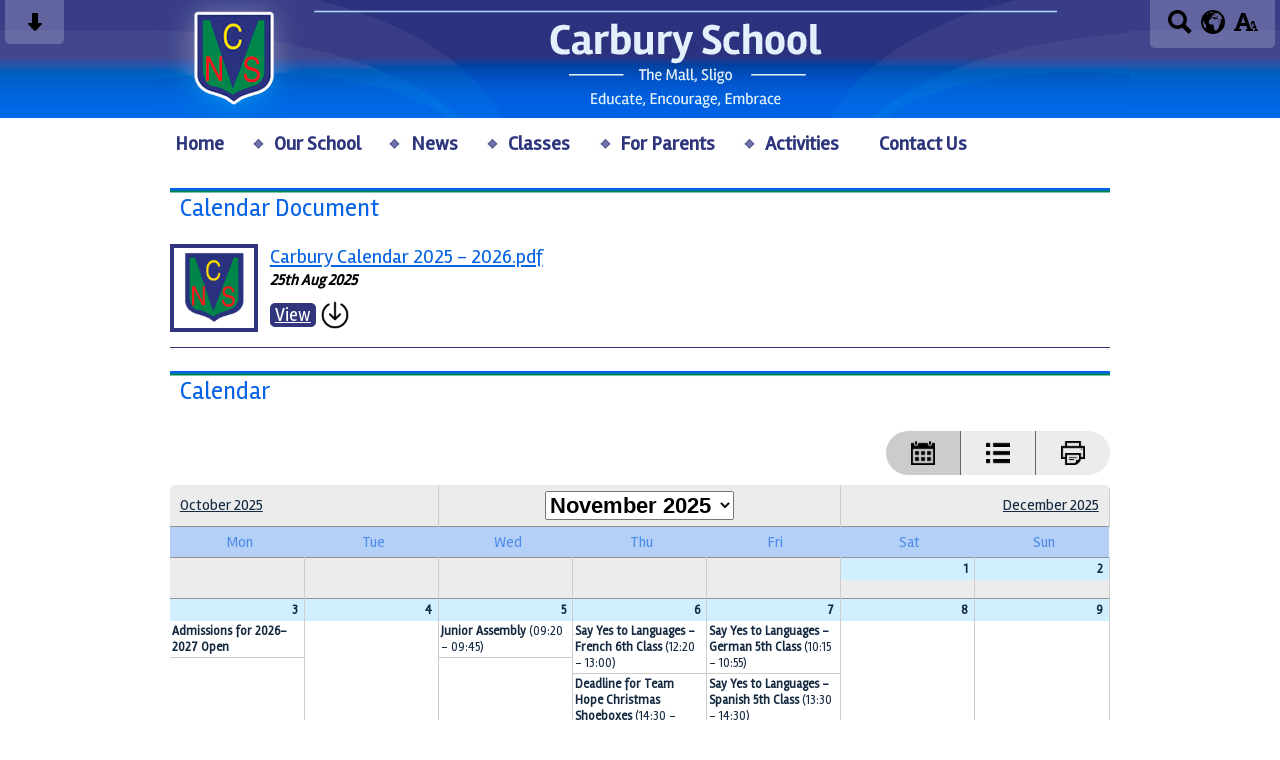

--- FILE ---
content_type: text/html; charset=UTF-8
request_url: https://www.carburyschool.com/for-parents/calendar/?caltags=
body_size: 7962
content:
<!DOCTYPE html PUBLIC "-//W3C//DTD XHTML 1.0 Transitional//EN" "http://www.w3.org/TR/xhtml1/DTD/xhtml1-transitional.dtd">
<html xmlns="http://www.w3.org/1999/xhtml" xml:lang="en" lang="en" >
<head>


<title>Calendar</title>
<meta http-equiv="Content-Type" content="text/html; charset=UTF-8"/>
<meta name="Keywords" content="" />
<meta name="Description" content="" />
<meta name="Copyright" content="&copy; 2025"/>
<meta name="distribution" content="GLOBAL"/>
<meta name="Robots" content="index, all"/>
<meta name="revisit-after" content="15 days"/>
<meta name="format-detection" content="telephone=no"/>



<meta name="twitter:card" content="summary"/>
<meta name="twitter:domain" content="www.carburyschool.com"/>
<meta name="twitter:title" content="Calendar"/>
<meta name="twitter:description" content=""/>
<meta property="og:title" content="Calendar"/>
<meta property="og:type" content="website"/>
<meta property="og:url" content="calendar"/>
<meta property="og:site_name" content="www.carburyschool.com"/>
<meta property="og:locale" content="en_GB"/>


<meta property="og:description" content=""/>

<link rel="manifest" href="/manifest.json"/>

<link rel="canonical" href="https://www.carburyschool.com/for-parents/calendar/"/><link rel="shortcut icon" href="https://storage.googleapis.com/swdsystem/favicon.ico" type="image/x-icon" /><meta property="og:image:user_generated" content="false"/><link rel="stylesheet" type="text/css" href="/cmsfiles/sitecss/carburyschool-main-none-normal-1-standard-style.css?v=113721102025"/><meta id="viewport" name='viewport'>
				<meta name="HandheldFriendly" content="True"/> 
				<meta name="MobileOptimized" content="480"/> 
				 <link rel="preconnect" href="https://fonts.googleapis.com">
<link rel="preconnect" href="https://fonts.gstatic.com" crossorigin>
<link href="https://fonts.googleapis.com/css2?family=Rambla&family=Sniglet&display=swap" rel="stylesheet"><script type="text/javascript" src="https://cdnjs.cloudflare.com/ajax/libs/jquery/1.12.4/jquery.min.js"></script><link rel="stylesheet" href="https://cdnjs.cloudflare.com/ajax/libs/aos/2.3.4/aos.css" /><script type="text/javascript">
                    !function(t){var e=document.getElementById("viewport");navigator.userAgent.match(/iPhone/i)||navigator.userAgent.match(/iPod/i)?e.setAttribute("content","width=device-width"):navigator.userAgent.match(/iPad/i)&&e.setAttribute("content","width=980,user-scalable=no")}(document);
                </script><script async type="text/javascript" src="https://storage.googleapis.com/swdsystem/js/site.min3.js"></script><script type="text/javascript">$(document).ready(function(){$("img").bind("contextmenu",function(n){return!1}),$("#lbCenter").bind("contextmenu",function(n){return!1})});</script></head>
<body id="body">


	<link rel="stylesheet" type="text/css" href="/cmsfiles/css/sweetalert.css"/>
	<script src="/cmsfiles/js/sweetalert.min.js"></script>






<div id="accessKeys" class="noPrint hide">
	<p >Access Keys:</p>
	<ul>
		<li><a href="#content" accesskey="S"> Skip to content (access key S)</a></li>
		<li><a accesskey="1" href="/">Home page (access key 1)</a></li>				
		<li><a accesskey="2" href="/">Site map (access key 2)</a></li>
		<li><a accesskey="0" href="/#">Access key details (access key 0)</a></li>
	</ul>
</div>

<div id="accessContainer">
	<div id="accessBarHolder">
		<div class="accessBarButtons" id="skipContentButton">
			<a onclick="$('html,body').animate({scrollTop:$('a[name=\'content\']').offset().top}, 900);" href="javascript:void(0);"><svg clip-rule="evenodd" fill-rule="evenodd" stroke-linejoin="round" stroke-miterlimit="2" width="24" height="24" viewBox="0 0 24 24" xmlns="http://www.w3.org/2000/svg"><path d="m9.001 13.022h-3.251c-.412 0-.75.335-.75.752 0 .188.071.375.206.518 1.685 1.775 4.692 4.945 6.069 6.396.189.2.452.312.725.312.274 0 .536-.112.725-.312 1.377-1.451 4.385-4.621 6.068-6.396.136-.143.207-.33.207-.518 0-.417-.337-.752-.75-.752h-3.251v-9.02c0-.531-.47-1.002-1-1.002h-3.998c-.53 0-1 .471-1 1.002z" fill-rule="nonzero"/></svg></a>
		</div>

		<div class="accessBarButtons">
			<a href="/search/"><svg xmlns="http://www.w3.org/2000/svg" width="24" height="24" viewBox="0 0 24 24"><path d="M23.822 20.88l-6.353-6.354c.93-1.465 1.467-3.2 1.467-5.059.001-5.219-4.247-9.467-9.468-9.467s-9.468 4.248-9.468 9.468c0 5.221 4.247 9.469 9.468 9.469 1.768 0 3.421-.487 4.839-1.333l6.396 6.396 3.119-3.12zm-20.294-11.412c0-3.273 2.665-5.938 5.939-5.938 3.275 0 5.94 2.664 5.94 5.938 0 3.275-2.665 5.939-5.94 5.939-3.274 0-5.939-2.664-5.939-5.939z"/></svg></a>
			<a id="accessBarButton" onclick="$('#accessBar').slideToggle(500);" href="javascript:void(0);"><svg xmlns="http://www.w3.org/2000/svg" width="24" height="24" viewBox="0 0 24 24"><path d="M12 0c-6.627 0-12 5.373-12 12s5.373 12 12 12 12-5.373 12-12-5.373-12-12-12zm9.567 9.098c-.059-.058-.127-.108-.206-.138-.258-.101-1.35.603-1.515.256-.108-.231-.327.148-.578.008-.121-.067-.459-.52-.611-.465-.312.112.479.974.694 1.087.203-.154.86-.469 1.002-.039.271.812-.745 1.702-1.264 2.171-.775.702-.63-.454-1.159-.86-.277-.213-.274-.667-.555-.824-.125-.071-.7-.732-.694-.821l-.017.167c-.095.072-.297-.27-.319-.325 0 .298.485.772.646 1.011.273.409.42 1.005.756 1.339.179.18.866.923 1.045.908l.921-.437c.649.154-1.531 3.237-1.738 3.619-.171.321.139 1.112.114 1.49-.029.437-.374.579-.7.817-.35.255-.268.752-.562.934-.521.321-.897 1.366-1.639 1.361-.219-.001-1.151.364-1.273.007-.095-.258-.223-.455-.356-.71-.131-.25-.015-.51-.175-.731-.11-.154-.479-.502-.513-.684-.002-.157.118-.632.283-.715.231-.118.044-.462.016-.663-.048-.357-.27-.652-.535-.859-.393-.302-.189-.542-.098-.974 0-.206-.126-.476-.402-.396-.57.166-.396-.445-.812-.417-.299.021-.543.211-.821.295-.349.104-.707-.083-1.053-.126-1.421-.179-1.885-1.804-1.514-2.976.037-.192-.115-.547-.048-.696.159-.352.485-.752.768-1.021.16-.152.365-.113.553-.231.29-.182.294-.558.578-.789.404-.328.956-.321 1.482-.392.281-.037 1.35-.268 1.518-.06 0 .039.193.611-.019.578.438.023 1.061.756 1.476.585.213-.089.135-.744.573-.427.265.19 1.45.275 1.696.07.152-.125.236-.939.053-1.031.117.116-.618.125-.686.099-.122-.044-.235.115-.43.025.117.055-.651-.358-.22-.674-.181.132-.349-.037-.544.109-.135.109.062.181-.13.277-.305.155-.535-.53-.649-.607-.118-.077-1.024-.713-.777-.298l.797.793c-.04.026-.209-.289-.209-.059.053-.136.02.585-.105.35-.056-.09.091-.14.006-.271 0-.085-.23-.169-.275-.228-.126-.157-.462-.502-.644-.585-.05-.024-.771.088-.832.111-.071.099-.131.203-.181.314-.149.055-.29.127-.423.216l-.159.356c-.068.061-.772.294-.776.303.03-.076-.492-.172-.457-.324.038-.167.215-.687.169-.877-.048-.199 1.085.287 1.158-.238.029-.227.047-.492-.316-.531.069.008.702-.249.807-.364.148-.169.486-.447.731-.447.286 0 .225-.417.356-.622.133.053-.071.38.088.512-.01-.104.45.057.494.033.105-.056.691-.023.601-.299-.101-.28.052-.197.183-.255-.02.008.248-.458.363-.456-.104-.089-.398.112-.516.103-.308-.024-.177-.525-.061-.672.09-.116-.246-.258-.25-.036-.006.332-.314.633-.243 1.075.109.666-.743-.161-.816-.115-.283.172-.515-.216-.368-.449.149-.238.51-.226.659-.48.104-.179.227-.389.388-.524.541-.454.689-.091 1.229-.042.526.048.178.125.105.327-.07.192.289.261.413.1.071-.092.232-.326.301-.499.07-.175.578-.2.527-.365 2.72 1.148 4.827 3.465 5.694 6.318zm-11.113-3.779l.068-.087.073-.019c.042-.034.086-.118.151-.104.043.009.146.095.111.148-.037.054-.066-.049-.081.101-.018.169-.188.167-.313.222-.087.037-.175-.018-.09-.104l.088-.108-.007-.049zm.442.245c.046-.045.138-.008.151-.094.014-.084.078-.178-.008-.335-.022-.042.116-.082.051-.137l-.109.032s.155-.668.364-.366l-.089.103c.135.134.172.47.215.687.127.066.324.078.098.192.117-.02-.618.314-.715.178-.072-.083.317-.139.307-.173-.004-.011-.317-.02-.265-.087zm1.43-3.547l-.356.326c-.36.298-1.28.883-1.793.705-.524-.18-1.647.667-1.826.673-.067.003.002-.641.36-.689-.141.021.993-.575 1.185-.805.678-.146 1.381-.227 2.104-.227l.326.017zm-5.086 1.19c.07.082.278.092-.026.288-.183.11-.377.809-.548.809-.51.223-.542-.439-1.109.413-.078.115-.395.158-.644.236.685-.688 1.468-1.279 2.327-1.746zm-5.24 8.793c0-.541.055-1.068.139-1.586l.292.185c.113.135.113.719.169.911.139.482.484.751.748 1.19.155.261.414.923.332 1.197.109-.179 1.081.824 1.259 1.033.418.492.74 1.088.061 1.574-.219.158.334 1.14.049 1.382l-.365.094c-.225.138-.235.397-.166.631-1.562-1.765-2.518-4.076-2.518-6.611zm14.347-5.823c.083-.01-.107.167-.107.167.033.256.222.396.581.527.437.157.038.455-.213.385-.139-.039-.854-.255-.879.025 0 .167-.679.001-.573-.175.073-.119.05-.387.186-.562.193-.255.38-.116.386.032-.001.394.398-.373.619-.399z"/></svg></a>			<a href="/accessibility/"><svg xmlns="http://www.w3.org/2000/svg" width="24" height="24" viewBox="0 0 24 24"><path d="M24 20v1h-4v-1h.835c.258 0 .405-.178.321-.422l-.473-1.371h-2.231l-.575-1.59h2.295l-1.362-4.077-1.154 3.451-.879-2.498.921-2.493h2.222l3.033 8.516c.111.315.244.484.578.484h.469zm-6-1h1v2h-7v-2h.532c.459 0 .782-.453.633-.887l-.816-2.113h-6.232l-.815 2.113c-.149.434.174.887.633.887h1.065v2h-7v-2h.43c.593 0 1.123-.375 1.32-.935l5.507-15.065h3.952l5.507 15.065c.197.56.69.935 1.284.935zm-10.886-6h4.238l-2.259-6.199-1.979 6.199z"/></svg></a>
											</div>
	</div>

	<div id="accessBar">
		<div id="accessBarMain">

							<div id="google_translate_element"></div><script type="text/javascript">
				function googleTranslateElementInit() {
				new google.translate.TranslateElement({pageLanguage: 'en', layout: google.translate.TranslateElement.InlineLayout.VERTICAL}, 'google_translate_element');
				}
				</script><script type="text/javascript" src="//translate.google.com/translate_a/element.js?cb=googleTranslateElementInit"></script>
				<script>
					$(document).ready(function(){
						$('#google_translate_element').bind('DOMNodeInserted', function(event) {
						$('.goog-te-menu-value span:first').html('Select Language');
						$('.goog-te-menu-frame.skiptranslate').load(function(){
							setTimeout(function(){
							$('.goog-te-menu-frame.skiptranslate').contents().find('.goog-te-menu2-item-selected .text').html('Select Language');    
							}, 100);
						});
						});
					});
				</script>
						<div id="mobileMenuButton">
				<a class="darkBg" href="javascript:toggle_visibility('menu');">
				<div id="hamburger">
					<span></span>
					<span></span>
					<span></span>
				</div></a>
			</div>
			
			<div class="clearBoth">&nbsp;</div>
		</div>
		
		
		<div class="clearBoth">&nbsp;</div>
	</div>
</div>




<div id="header">
	<div class="site">
		
				<div id="banner">
			<a href="/"><img src="/assets/images/headerv2.jpg" border="0" alt="Carbury National School, Sligo"/></a>
		</div>
	    
	    <div id="bannerMobile">
			<a href="/"><img src="/assets/images/header-mobilev2.jpg" alt="Carbury National School, Sligo"/></a>
		</div>

	</div>
</div>	
<div class="site">	
	<div id="menu" class="menu">
	<ul>
		<li id="menu1" class="menuLi1 first Menu"><a class="menuA1" href="/home/">Home</a></li><li id="menu2" class="menuLi1  dropdown Menu mobileSubDropdown"><a class="dropdown menuA1" href="/about-us/">Our School<!--[if IE 7]><!--></a><!--<![endif]-->
						<!--[if lte IE 6]><table><tr><td><![endif]--><ul >
																			<li class="menuLi2 menuitem"><a class="menuA2" 														href="/about-us/ethos/">Ethos</a></li>												<li class="menuLi2 menuitem"><a class="menuA2" 														href="/about-us/board-of-management/">Board of Management</a></li>												<li class="menuLi2 menuitem"><a class="menuA2" 														href="/about-us/staff/">Staff</a></li>												<li class="menuLi2 menuitem"><a class="menuA2" 														href="/about-us/parent-association/">Parent Association</a></li>												<li class="menuLi2 menuitem"><a class="menuA2" 														href="/about-us/location/">Location</a></li>												<li class="menuLi2 menuitem"><a class="menuA2" 														href="/about-us/school-day/">School Day</a></li>												<li class="menuLi2 menuitem"><a class="menuA2" 														href="/about-us/history/">History</a></li>												<li class="menuLi2 menuitem"><a class="menuA2" 														href="/about-us/curriculum-and-assessment/">Curriculum and Assessment</a></li>												<li class="menuLi2 menuitem"><a class="menuA2" 														href="/about-us/school-awards/">School Awards</a></li>												<li class="menuLi2 menuitem"><a class="menuA2" 														href="/about-us/school-policies/">School Policies</a></li>												<li class="menuLi2 menuitem"><a class="menuA2" 														href="/about-us/school-self-evaluation/">School Self Evaluation</a></li>						</ul><!--[if lte IE 6]></td></tr></table></a><![endif]--></li><li id="menu3" class="menuLi1  dropdown Menu mobileSubDropdown"><a class="dropdown menuA1" href="/news/">News<!--[if IE 7]><!--></a><!--<![endif]-->
						<!--[if lte IE 6]><table><tr><td><![endif]--><ul >
																			<li class="menuLi2 menuitem"><a class="menuA2" 														href="/news/newsletters/">Newsletters</a></li>						</ul><!--[if lte IE 6]></td></tr></table></a><![endif]--></li><li id="menu4" class="menuLi1  dropdown Menu mobileSubDropdown"><a class="dropdown menuA1" href="/classes/">Classes<!--[if IE 7]><!--></a><!--<![endif]-->
						<!--[if lte IE 6]><table><tr><td><![endif]--><ul >
																			<li class="menuLi2 menuitem"><a class="menuA2" 														href="/classes/junior-class/">Junior Classes</a></li>												<li class="menuLi2 menuitem"><a class="menuA2" 														href="/classes/senior-class/">Senior Classes</a></li>						</ul><!--[if lte IE 6]></td></tr></table></a><![endif]--></li><li id="menu5" class="menuLi1  dropdown Menu mobileSubDropdown"><a class="dropdown menuA1" href="/for-parents/">For Parents<!--[if IE 7]><!--></a><!--<![endif]-->
						<!--[if lte IE 6]><table><tr><td><![endif]--><ul >
																			<li class="menuLi2 menuitem"><a class="menuA2" 														href="/for-parents/junior-infants-resources/">Junior Infants Resources</a></li>												<li class="menuLi2 menuitem"><a class="menuA2" 														href="/for-parents/booklists/">Classroom Supplies List</a></li>												<li class="menuLi2 menuitem"><a class="menuA2" 														href="/for-parents/calendar/">Calendar</a></li>												<li class="menuLi2 menuitem"><a class="menuA2" 														href="/for-parents/homework/">Homework</a></li>												<li class="menuLi2 menuitem"><a class="menuA2" 														href="/for-parents/internet-safety/">Internet Safety</a></li>												<li class="menuLi2 menuitem"><a class="menuA2" 														href="/for-parents/school-transport/">School Transport</a></li>												<li class="menuLi2 menuitem"><a class="menuA2" 														href="/for-parents/uniform/">Uniform</a></li>												<li class="menuLi2 menuitem"><a class="menuA2" 														href="/for-parents/useful-links/">Useful Links</a></li>						</ul><!--[if lte IE 6]></td></tr></table></a><![endif]--></li><li id="menu6" class="menuLi1  dropdown Menu mobileSubDropdown"><a class="dropdown menuA1" href="/initiatives/">Activities<!--[if IE 7]><!--></a><!--<![endif]-->
						<!--[if lte IE 6]><table><tr><td><![endif]--><ul >
																			<li class="menuLi2 menuitem mobileSubDropdown"><a class="menuA2" href="/initiatives/active-schools/">Active Schools<!--[if IE 7]><!--></a><!--<![endif]-->
																									<!--[if lte IE 6]><table><tr><td><![endif]--><ul>
																														<li class="menuLi3"><a class="menuA3" href="/initiatives/active-schools/active-homework/">Active Homework</a></li>
															 																<li class="menuLi3"><a class="menuA3" href="/initiatives/active-schools/physical-education/">Physical Education</a></li>
															 																<li class="menuLi3"><a class="menuA3" href="/initiatives/active-schools/physical-activity/">Physical Activity</a></li>
															 																<li class="menuLi3"><a class="menuA3" href="/initiatives/active-schools/sports-partnerships/">Sports Partnerships</a></li>
															 																<li class="menuLi3"><a class="menuA3" href="/initiatives/active-schools/active-school-week/">Active School Week</a></li>
															 													</ul><!--[if lte IE 6]></td></tr></table></a><![endif]-->
																								</li>												<li class="menuLi2 menuitem"><a class="menuA2" 														href="/initiatives/green-schools/">Green Schools</a></li>												<li class="menuLi2 menuitem mobileSubDropdown"><a class="menuA2" href="/initiatives/primary-science/">Curious Minds<!--[if IE 7]><!--></a><!--<![endif]-->
																									<!--[if lte IE 6]><table><tr><td><![endif]--><ul>
																														<li class="menuLi3"><a class="menuA3" href="/initiatives/primary-science/science/">Science</a></li>
															 																<li class="menuLi3"><a class="menuA3" href="/initiatives/primary-science/technology/">Technology</a></li>
															 																<li class="menuLi3"><a class="menuA3" href="/initiatives/primary-science/engineering/">Engineering</a></li>
															 																<li class="menuLi3"><a class="menuA3" href="/initiatives/primary-science/maths/">Maths</a></li>
															 																<li class="menuLi3"><a class="menuA3" href="/initiatives/primary-science/stem-show-and-tell/">STEM Show & Tell</a></li>
															 													</ul><!--[if lte IE 6]></td></tr></table></a><![endif]-->
																								</li>												<li class="menuLi2 menuitem"><a class="menuA2" 														href="/initiatives/shared-education/">Shared Education</a></li>						</ul><!--[if lte IE 6]></td></tr></table></a><![endif]--></li><li id="menu7" class="menuLi1  Menu"><a class="menuA1" href="/contact-us/">Contact Us</a></li>	</ul>
    
	<div class="clearBoth">&nbsp;</div>
</div>

<script type="text/javascript">
	if(window.innerWidth <= 900){
		$('.mobileSubDropdown > a').click(function(e){
			e.preventDefault();

			if($(this).siblings("ul").css('display') == 'block'){
				$(".mobileSubDropdown ul").slideUp();
			} else{
				//$(".mobileSubDropdown ul").slideUp();
				$(this).siblings("ul").slideToggle();
			}
		});
	}
</script>

	<div class="menuBottom">&nbsp;</div>

</div>
<div id="tickerOuter">	
	<div class="site">
			</div>
</div>
<div class="site">
	
		<div id="main">		
		<div class="columnOne content">
			
			<a name="content"></a>
			
						

																			
				
					
					
<div class="widgetWrapper">
		<div class="widget_schoolletters ">
		<div class="widgetHeading"><h2>Calendar Document</h2></div>	<div class="widget ">
		<div class="widgetInner">
			
	    	<div style="clear:both;"></div>
									
					<div class="listItem darkBorder  "> 
						<div class="listItemContentHolder"> 
							<div class="listItemContent"> 
									<div class="listItemTitle"><a href="/letterlink/29/?open=true" target="_blank">Carbury Calendar 2025 - 2026.pdf</a></div>
									<div class="listItemSubtitle">25th Aug 2025</div>									<div class="listItemText"></div>									<div class="listItemMore translateBtn"><a href="/letterlink/29/?open=true" target="_blank">View</a>  </div>
									<div class="downloadButton translateBtn"><a href="/letterlink/29/?open=true&download=true" target="_blank"><img src="/cmsfiles/images/icons/download.png" alt="download letter"></a></div>																</div> 
						</div>

						<div class="listItemImage"> 
							<img class="darkBorder" src="https://storage.googleapis.com/siteassetsswd/623/default/20250728101204_52_default.jpg" width="80" alt=""/>
						</div> 
			
						<div class="clearBoth">&nbsp;</div>
					</div>
					<div class="clearBoth">&nbsp;</div>
					</div>
	</div>
	</div>
</div>

<div class="widgetWrapper">
<div class="widget_calendar "><div class="widgetHeading"><h2>Calendar</h2></div>	<div class="widget ">
	<div class="widgetInner">
    
    		
            
						
			<div id="calendaerToggle">
				    			<a class="active" href="/for-parents/calendar/"><img src="/cmsfiles/images/small-calendar.png"></a>
				<a  href="/for-parents/calendar/?calTable=true"><img src="/cmsfiles/images/small-list.png"></a>
				<a href="/cmsfiles/print/calendar.php" target="_blank"><img src="/cmsfiles/images/small-printer.png"></a>
				<div class="clearBoth">&nbsp;</div>
			</div>	

			            	<div class="calendar">
					<table width="100%" cellspacing="0" cellpadding="0">
					
						<tr>
							<td colspan="2" class="month "><a href="?calyear=2025&amp;calmonth=10&">October 2025</a></td>
							<td colspan="3" class="month fontLarge textCenter">
								<select id="calMonYear">
								<option value="2027-11">November 2027</option><option value="2027-10">October 2027</option><option value="2027-9">September 2027</option><option value="2027-8">August 2027</option><option value="2027-7">July 2027</option><option value="2027-6">June 2027</option><option value="2027-5">May 2027</option><option value="2027-4">April 2027</option><option value="2027-3">March 2027</option><option value="2027-2">February 2027</option><option value="2027-1">January 2027</option><option value="2026-12">December 2026</option><option value="2026-11">November 2026</option><option value="2026-10">October 2026</option><option value="2026-9">September 2026</option><option value="2026-8">August 2026</option><option value="2026-7">July 2026</option><option value="2026-6">June 2026</option><option value="2026-5">May 2026</option><option value="2026-4">April 2026</option><option value="2026-3">March 2026</option><option value="2026-2">February 2026</option><option value="2026-1">January 2026</option><option value="2025-12">December 2025</option><option selected value="2025-11">November 2025</option><option value="2025-10">October 2025</option><option value="2025-9">September 2025</option><option value="2025-8">August 2025</option><option value="2025-7">July 2025</option><option value="2025-6">June 2025</option><option value="2025-5">May 2025</option>								</select>
							</td>
							<td colspan="2" class="month textRight"><a href="?calyear=2025&amp;calmonth=12&">December 2025</a></td>
						</tr>
					
						<tr>
															<th width="14%" class="textCenter">Mon</th>
								<th width="14%" class="textCenter">Tue</th>
								<th width="14%" class="textCenter">Wed</th>
								<th width="14%" class="textCenter">Thu</th>
								<th width="14%" class="textCenter">Fri</th>
								<th width="14%" class="textCenter">Sat</th>
								<th width="14%" class="textCenter">Sun</th>
														
						</tr>
						
						<tr>
<td></td><td></td><td></td><td></td><td></td><td valign="top">
								<div class="bold number lightBg textRight fontSmall"><span class="mobileCalDay">Sat</span> 1</div><br/></td><td valign="top">
								<div class="bold number lightBg textRight fontSmall"><span class="mobileCalDay">Sun</span> 2</div><br/></td></tr>
<tr>
<td valign="top">
								<div class="bold number lightBg textRight fontSmall"><span class="mobileCalDay">Mon</span> 3</div><div class="event fontSmall "><strong>Admissions for 2026-2027 Open</strong></div></td><td valign="top">
								<div class="bold number lightBg textRight fontSmall"><span class="mobileCalDay">Tue</span> 4</div><br/></td><td valign="top">
								<div class="bold number lightBg textRight fontSmall"><span class="mobileCalDay">Wed</span> 5</div><div class="event fontSmall "><strong>Junior Assembly</strong> (09:20 - 09:45)</div></td><td valign="top">
								<div class="bold number lightBg textRight fontSmall"><span class="mobileCalDay">Thu</span> 6</div><div class="event fontSmall "><strong>Say Yes to Languages - French 6th Class</strong> (12:20 - 13:00)</div><div class="event fontSmall "><strong>Deadline for Team Hope Christmas Shoeboxes</strong> (14:30 - 14:30)</div></td><td valign="top">
								<div class="bold number lightBg textRight fontSmall"><span class="mobileCalDay">Fri</span> 7</div><div class="event fontSmall "><strong>Say Yes to Languages - German 5th Class</strong> (10:15 - 10:55)</div><div class="event fontSmall "><strong>Say Yes to Languages - Spanish 5th Class</strong> (13:30 - 14:30)</div></td><td valign="top">
								<div class="bold number lightBg textRight fontSmall"><span class="mobileCalDay">Sat</span> 8</div><br/></td><td valign="top">
								<div class="bold number lightBg textRight fontSmall"><span class="mobileCalDay">Sun</span> 9</div><br/></td></tr>
<tr>
<td valign="top">
								<div class="bold number lightBg textRight fontSmall"><span class="mobileCalDay">Mon</span> 10</div><div class="event fontSmall "><strong>Science Week</strong></div><div class="event fontSmall "><strong>Say Yes to Languages - Spanish 6th Class</strong> (11:30 - 12:10)</div></td><td valign="top">
								<div class="bold number lightBg textRight fontSmall"><span class="mobileCalDay">Tue</span> 11</div><div class="event fontSmall "><strong>Science Week</strong></div></td><td valign="top">
								<div class="bold number lightBg textRight fontSmall"><span class="mobileCalDay">Wed</span> 12</div><div class="event fontSmall "><strong>Carbury NS Open Evening</strong> (17:00 - 18:00)</div><div class="event fontSmall "><strong>Senior Assembly</strong> (09:20 - 09:45)</div><div class="event fontSmall "><strong>Science Week</strong></div></td><td valign="top">
								<div class="bold number lightBg textRight fontSmall"><span class="mobileCalDay">Thu</span> 13</div><div class="event fontSmall "><strong>Science Week</strong></div><div class="event fontSmall "><strong>Shared Education Science Quiz</strong> (13:30 - 14:30)</div><div class="event fontSmall "><strong>Sligo Grammar School Open Evening</strong> (16:45 - 19:45)</div></td><td valign="top">
								<div class="bold number lightBg textRight fontSmall"><span class="mobileCalDay">Fri</span> 14</div><div class="event fontSmall "><strong>Science Week</strong></div><div class="event fontSmall "><strong>Say Yes to Languages - German 5th Class</strong> (10:15 - 10:55)</div></td><td valign="top">
								<div class="bold number lightBg textRight fontSmall"><span class="mobileCalDay">Sat</span> 15</div><br/></td><td valign="top">
								<div class="bold number lightBg textRight fontSmall"><span class="mobileCalDay">Sun</span> 16</div><br/></td></tr>
<tr>
<td valign="top">
								<div class="bold number lightBg textRight fontSmall"><span class="mobileCalDay">Mon</span> 17</div><div class="event fontSmall "><strong>Say Yes to Languages - Spanish 6th Class</strong> (11:30 - 12:10)</div></td><td valign="top">
								<div class="bold number lightBg textRight fontSmall"><span class="mobileCalDay">Tue</span> 18</div><div class="event fontSmall "><strong>Early Closure</strong> (13:30 - 13:30)</div><div class="event fontSmall "><strong>Parent-Teacher Meetings SI - 6th Class</strong> (13:40 - 15:40)</div></td><td valign="top">
								<div class="bold number lightBg textRight fontSmall"><span class="mobileCalDay">Wed</span> 19</div><div class="event fontSmall "><strong>Parent-Teacher Meetings SI - 6th Class</strong> (13:40 - 15:40)</div></td><td valign="top">
								<div class="bold number lightBg textRight fontSmall"><span class="mobileCalDay">Thu</span> 20</div><div class="event fontSmall "><strong>Say Yes to Languages - French 6th Class</strong> (12:20 - 13:00)</div></td><td valign="top">
								<div class="bold number lightBg textRight fontSmall"><span class="mobileCalDay">Fri</span> 21</div><div class="event fontSmall "><strong>Say Yes to Languages - French 6th Class</strong> (10:15 - 10:55)</div><div class="event fontSmall "><strong>Say Yes to Languages - German 5th Class</strong> (10:15 - 10:55)</div></td><td valign="top">
								<div class="bold number lightBg textRight fontSmall"><span class="mobileCalDay">Sat</span> 22</div><br/></td><td valign="top">
								<div class="bold number lightBg textRight fontSmall"><span class="mobileCalDay">Sun</span> 23</div><br/></td></tr>
<tr>
<td valign="top">
								<div class="bold number lightBg textRight fontSmall"><span class="mobileCalDay">Mon</span> 24</div><div class="event fontSmall "><strong>Say Yes to Languages - Spanish 6th Class</strong> (11:30 - 12:10)</div></td><td valign="top">
								<div class="bold number lightBg textRight fontSmall"><span class="mobileCalDay">Tue</span> 25</div><br/></td><td valign="top">
								<div class="bold number lightBg textRight fontSmall"><span class="mobileCalDay">Wed</span> 26</div><br/></td><td valign="top">
								<div class="bold number lightBg textRight fontSmall"><span class="mobileCalDay">Thu</span> 27</div><div class="event fontSmall "><strong>Say Yes to Languages - French 6th Class</strong> (12:20 - 13:00)</div></td><td valign="top">
								<div class="bold number lightBg textRight fontSmall"><span class="mobileCalDay">Fri</span> 28</div><div class="event fontSmall "><strong>Say Yes to Languages - German 5th Class</strong> (10:15 - 10:55)</div></td><td valign="top">
								<div class="bold number lightBg textRight fontSmall"><span class="mobileCalDay">Sat</span> 29</div><br/></td><td valign="top">
								<div class="bold number lightBg textRight fontSmall"><span class="mobileCalDay">Sun</span> 30</div><br/></td></tr>
				
				
					</table>
				</div>

					</div>
	</div>
</div>
	<div class="clearBoth">&nbsp;</div>
</div>

<script type="text/javascript">



$('#calMonYear').change(function(){

	var str = $(this).val();
	var res = str.split("-");

	window.location.href = '/for-parents/calendar/?calyear='+res[0]+'&calmonth='+res[1];
});


</script><div class="hidePrint">
</div>			
			<div class="clearBoth">&nbsp;</div>
			
		</div>	
	
	

	
    </div>

</div>

<div id="footer">
    <div id="footerMain">
        
        <div class="creditLinks">
            <p id="school">Carbury School, The Mall, Sligo, F91FW10 | Tel: 071 916 1014</p>       
        </div>
        
    </div>

    <div id="footerLogin">
        <div id="policies">
	<ul>
		<li><a href="/cmsfiles/policies/cookie/">Cookie Policy</a></li>
		<li><a href="/cmsfiles/policies/privacy/">Website Privacy Policy</a></li>
		<li><a href="/website-map/">Sitemap</a></li>
	</ul>
</div>

<div id="backto-top"><img src="https://storage.googleapis.com/swdsystem/images/icons/bk-home.png"></div>



<script>
	$('#accessBarButton').click(function(){
		const accessBarColor = $('#accessBar').css('background-color');
		if(accessBarColor != 'rgba(0, 0, 0, 0)' && accessBarColor != 'rgb(255, 255, 255)'){
			if($('#accessBarHolder').hasClass('fullAccessBar')){
				$('#accessBarHolder').animate({'top':'0px'}, 500).removeClass('fullAccessBar');
			}else{
				$('#accessBarHolder').animate({'top':'50px'}, 500).addClass('fullAccessBar');
			}
		}
	})

	</script>
<script src="https://www.google.com/recaptcha/api.js"></script>
        <p><a href="http://www.schoolwebdesign.net" target="_blank">Website by School Web Design</a> | 	<a href="/admin/?open=/for-parents/calendar/?caltags=">Login</a>

<script src="https://cdnjs.cloudflare.com/ajax/libs/aos/2.3.4/aos.js"></script>
  <script>
    AOS.init({disable: 'mobile'});
  </script></p>
    </div>
</div>
</body>
</html>
